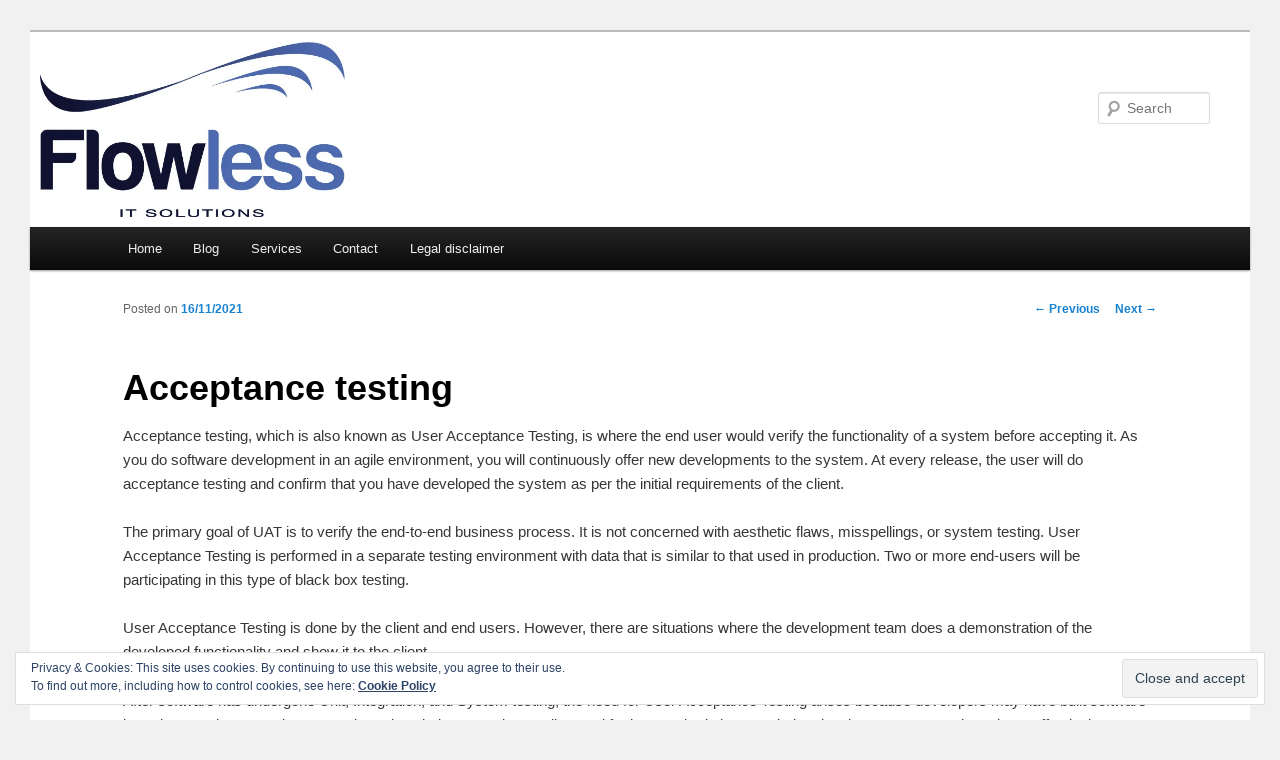

--- FILE ---
content_type: text/css
request_url: https://flowless.eu/wp-content/themes/mychild-theme/style.css
body_size: 56
content:
/*
Theme Name: mychild theme
Description: Child theme for the twentyeleven theme 
Author: szo
Template: twentyeleven
*/

@import url("../twentyeleven/style.css");

#site-title a {
    color: #009900;
}

#branding img {
height: 25%;
width: 25%;
margin-top: 10px;
margin-bottom: 10px;
margin-left: 10px;
margin-right: 10px;
}

.singular .entry-title {
line-height: 0px;
}

/* One column */
.one-column #page {
	max-width: 2048px;
}